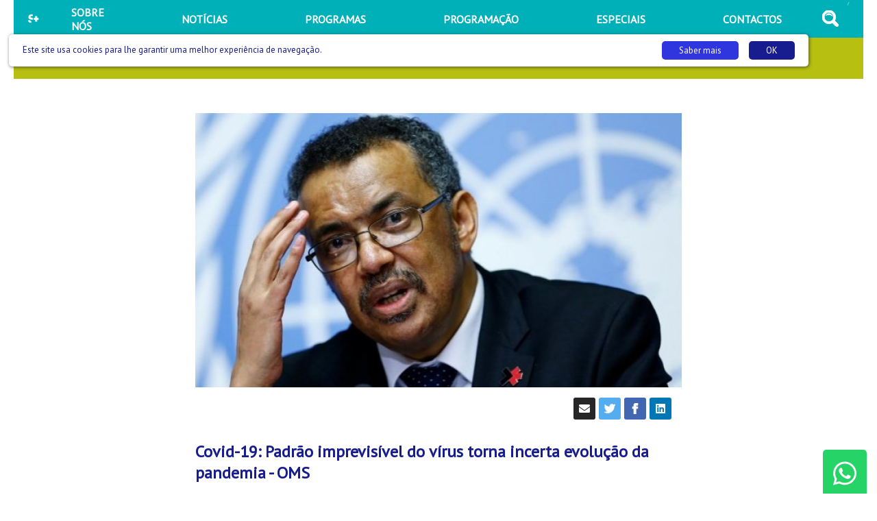

--- FILE ---
content_type: text/html; charset=UTF-8
request_url: https://saudemais.tv/noticia/43773-covid-19-padrao-imprevisivel-do-virus-torna-incerta-evolucao-da-pandemia-oms
body_size: 5991
content:
<!DOCTYPE html>
<html lang="pt">
<head>
    <meta charset="UTF-8">
    <meta name="viewport" content="width=device-width, initial-scale=1.0">
    <title>Covid-19: Padrão imprevisível do vírus torna incerta evolução da pandemia - OMS</title>
    <meta name="description" content="Notícias Saúde + - Covid-19: Padrão imprevisível do vírus torna incerta evolução da pandemia - OMS" />
    <link href="https://fonts.googleapis.com/css?family=PT+Sans" rel="stylesheet">
    <link rel="stylesheet" href="/css/saudemais.css?9c622bb49ea73ed8f5d7f984084fd02f">
    <link rel="shortcut icon" href="/favicon.png" />
    <link rel="icon" href="/favicon.png" type="image/png">
    <meta name="msapplication-tap-highlight" content="no" />

    <!-- Chrome, Firefox OS and Opera -->
    <meta name="theme-color" content="#00B0B9">
    <!-- Windows Phone -->
    <meta name="msapplication-navbutton-color" content="#00B0B9">
    <!-- iOS Safari -->
    <meta name="apple-mobile-web-app-status-bar-style" content="#00B0B9">


    <meta property="og:image" content="https://www.saudemais.tv/uploads/noticias/noticia_0000043773_0000000001.jpg" />
                    <meta property="og:url" content="https://www.saudemais.tv/noticia/43773-covid-19-padrao-imprevisivel-do-virus-torna-incerta-evolucao-da-pandemia-oms" />
                    <meta property="og:title" content="Covid-19: Padrão imprevisível do vírus torna incerta evolução da pandemia - OMS" />
                    <meta property="og:description" content="A Organização Mundial da Saúde (OMS) afirmou hoje que a evolução da pandemia da covid-19 ainda é uma incerteza, alegando que o coronavírus SARS-CoV-2 continua a evoluir sem demonstrar um “padrão previsível”." />
                    <meta property="og:type" content="website" />
                    <meta property="og:image:type" content="image/jpeg" />
                    <meta property="og:image:width" content="600" />
                    <meta property="og:image:height" content="338" />
                    
                    <meta name="twitter:card" content="summary_large_image">
                    <meta name="twitter:site" content="@saudemais">
                    <meta name="twitter:creator" content="@saudemais">
                    <meta name="twitter:title" content="Covid-19: Padr&atilde;o imprevis&iacute;vel do v&iacute;rus torna incerta evolu&ccedil;&atilde;o da pandemia - OMS">
                    <meta name="twitter:description" content="A Organiza&ccedil;&atilde;o Mundial da Sa&uacute;de (OMS) afirmou hoje que a evolu&ccedil;&atilde;o da pandemia da covid-19 ainda &eacute; uma incerteza, alegando que o coronav&iacute;rus SARS-CoV-2 continua a evoluir sem demonstrar um &ldquo;padr&atilde;o previs&iacute;vel&rdquo;.">
                    <meta name="twitter:image" content="https://www.saudemais.tv/uploads/noticias/noticia_0000043773_0000000001.jpg">
                    
                
    <script data-ad-client="ca-pub-4502582406925171" async src="https://pagead2.googlesyndication.com/pagead/js/adsbygoogle.js"></script>


    <link rel="alternate" type="application/rss+xml" title="Nacional - Saúde +" href="/rss/?feed=nacional" />
    <link rel="alternate" type="application/rss+xml" title="Internacional - Saúde +" href="/rss/?feed=internacional" />
    <link rel="alternate" type="application/rss+xml" title="Podcasts - Saúde +" href="/rss/?feed=podcasts" />


</head>

<body>

    <div class="appConteudo"><header>
    <nav class="menu">
        <div class="menuWrapper">
            <div class="menuEsquerda">
                <a href="/">
                    <img src="/img/logobranco.svg" alt="Saúde Mais" />
                </a>
            </div>
            <div class="menuCentro">
                <a href="/sobrenos"><span>SOBRE NÓS</span></a>
                <a href="/noticias"><span>NOTÍCIAS</span></a>
                <a href="/programas"><span>PROGRAMAS</span></a>                <a href="/programacao"><span>PROGRAMAÇÃO</span></a>
                <a href="/dossiers"><span>ESPECIAIS</span></a>
                <a href="/contactos"><span>CONTACTOS</span></a>
                <!--<a class="menuCentroLive" href="/live"><span>LIVE</span></a>-->
            </div>
            <div class="menuSpacer"></div>
            <div class="menuDireita">
                <a href="/pesquisa" class="menuCentroPesquisa"></a>            </div>
            /
            <div class="menuHamburguer" onclick="Factory.Menu.toggleMobile();">
                <div class="menuHamburguerWrapper">
                    <div></div>
                    <div></div>
                    <div></div>
                </div>
            </div>
        </div>
    </nav>
</header><div class="menuMobile">
    <div class="menuMobileConteudo">
        <div class="menuMobileConteudoItems">
            <a href="/sobrenos"><span>SOBRE NÓS</span></a>
            <a href="/noticias"><span>NOTÍCIAS</span></a>
            <a href="/programas"><span>PROGRAMAS</span></a>
            <a href="/programacao"><span>PROGRAMAÇÃO</span></a>
            <a href="/contactos"><span>CONTACTOS</span></a>
            <a href="/dossiers"><span>ESPECIAIS</span></a>
            <a href="/pesquisa" class="">PESQUISA</a>
            <!--<a href="/live"><span>LIVE</span></a>-->        </div>    </div>
</div><div class="slogan">
    <div class="sloganWrapper">SAÚDE QUE SE VÊ
    </div>
</div>
    <div class="noticiaWrapper">

        <div class="textos noticia">
            <div class="noticiaIlustracao">
                <img src="https://www.saudemais.tv/uploads/cache/noticia_0000043773-711x400.jpg" />
            </div>
            <div class="creditosFoto"></div>
<div class="redesSociaisShare">
    <a href="mailto:?subject=Covid-19: Padrão imprevisível do vírus torna incerta evolução da pandemia - OMS&body=Queria partilhar consigo este conteúdo disponível em http://www.saudemais.tv/noticia/43773-covid-19-padrao-imprevisivel-do-virus-torna-incerta-evolucao-da-pandemia-oms. %0A%0A Mais conteúdos em https:www.saudemais.tv" class="redesSociaisBotao redesSociaisBotao-Email"></a>
    <button onclick="Factory.RedesSociais.twitter('')" class="redesSociaisBotao redesSociaisBotao-Twitter" type="button"></button>
    <button onclick="Factory.RedesSociais.facebook('')" class="redesSociaisBotao redesSociaisBotao-Facebook" type="button"></button>
    <button onclick="Factory.RedesSociais.linkedin('')" class="redesSociaisBotao redesSociaisBotao-LinkedIn" type="button"></button>

    <a data-event="whatsapp"
       data-device="mobile"
       title="Partilhar no WhatsApp"
       href="whatsapp://send?text=Covid-19%3A%20Padr%C3%A3o%20imprevis%C3%ADvel%20do%20v%C3%ADrus%20torna%20incerta%20evolu%C3%A7%C3%A3o%20da%20pandemia%20-%20OMS:http%3A%2F%2Fwww.saudemais.tv%2Fnoticia%2F43773-covid-19-padrao-imprevisivel-do-virus-torna-incerta-evolucao-da-pandemia-oms"
       data-action="share/whatsapp/share"
       class="redesSociaisBotao redesSociaisBotao-Whatsapp">

    </a>

</div>

            <h1>Covid-19: Padrão imprevisível do vírus torna incerta evolução da pandemia - OMS</h1>
            <div style="display: flex; justify-content: space-between; flex-wrap: wrap;">
                <div class="noticiaData">LUSA
                </div>
                <div class="noticiaData">29-03-2023 16:23h
                </div>
            </div>

            <div class="noticiaResumo"><p style="text-align: left;">A Organização Mundial da Saúde (OMS) afirmou hoje que a evolução da pandemia da covid-19 ainda é uma incerteza, alegando que o coronavírus SARS-CoV-2 continua a evoluir sem demonstrar um “padrão previsível”.</p></div>
            <div class="noticiaCorpo"><p>“Por um lado, estamos agora numa situação muito melhor, mas, por outro, não podemos prever com certeza absoluta como esta pandemia vai evoluir, com a exceção de que este vírus está para ficar”, adiantou responsável técnica da OMS para a pandemia em conferência de imprensa.</p>
<p>Segundo Maria Van Kerkhove, a nível global verifica-se uma elevada circulação do coronavírus SARS-CoV-2, apesar de o impacto ser menor do que nos primeiros anos da pandemia ao nível dos internamentos, dos cuidados intensivos e dos óbitos.</p>
<p>Apesar dessa redução do impacto, a “ameaça não acabou”, alertou a especialista da OMS, ao salientar que ainda se regista entre 5.000 e 10.000 mortos por semana no mundo, a grande maioria pessoas mais idosas não vacinadas ou com a vacinação incompleta.</p>
<p>“Uma das grandes incertezas que enfrentamos é o vírus em si mesmo, que não estabilizou num padrão previsível e continua a evoluir”, referiu Maria Van Kerkhove, ao recordar que a Ómicron é a variante de preocupação que continua predominante a nível global, com mais de 600 sublinhagens em circulação.</p>
<p>A responsável técnica da organização para a pandemia reconheceu também que se vai “continuar a ver ondas de infeções”, mas salientou que os picos não deverão ser tão elevados com os anteriores, devido ao nível de imunização da população mundial.</p>
<p>“Uma das coisas com que estamos muito preocupados é o potencial do vírus para mudar e ficar, não apenas mais transmissível, mas mais severo”, referiu a epidemiologista, adiantando que a OMS está a monitorizar a variante XBB.1.1.6, que tem uma mutação adicional na proteína `spike´ que, segundo estudos laboratoriais, poderá aumentar a infectividade.</p>
<p>Segundo adiantou, a XBB.1.1.6 está em circulação há alguns meses e a maioria das sequências analisadas é proveniente da Índia.</p>
<p> A covid-19 é considerada uma emergência de saúde pública internacional desde 30 de janeiro de 2020 e uma pandemia desde 11 de março do mesmo ano.</p>
<p>No final de janeiro, a Organização Mundial da Saúde (OMS) decidiu manter o nível máximo de alerta, depois de uma reunião do seu comité de emergência, que reconheceu, porém, que a pandemia pode estar a aproximar-se de um ponto de viragem.</p>
            </div>

        </div>

        <div>        </div>


    </div><div class="slogan">
    <div class="sloganWrapper">MAIS NOTÍCIAS
    </div>
</div>
    <div class="noticias">
        <div class="maisNoticias">            <a href="/noticia/62489-mulheres-jovens-e-lgbtqi-sao-os-mais-afetados-pelos-cortes-internacionais-no-vih">
                <img src="https://www.saudemais.tv/uploads/cache/noticias_0000062489-481x240.jpg" alt="Mulheres, jovens e LGBTQI+ são os mais afetados pelos cortes internacionais no VIH" />
                <h1>Mulheres, jovens e LGBTQI+ são os mais afetados pelos cortes internacionais no VIH</h1>
            </a>            <a href="/noticia/62488-uls-sao-jose-cria-segunda-equipa-comunitaria-de-saude-mental-que-abrangera-135-mil-utentes">
                <img src="https://www.saudemais.tv/uploads/cache/noticias_0000062488-481x240.png" alt="ULS São José cria segunda Equipa Comunitária de Saúde Mental que abrangerá 135 mil utentes" />
                <h1>ULS São José cria segunda Equipa Comunitária de Saúde Mental que abrangerá 135 mil utentes</h1>
            </a>            <a href="/noticia/62487-novo-presidente-da-federacao-nacional-dos-medicos-afirma-lideranca-de-continuidade">
                <img src="https://www.saudemais.tv/uploads/cache/noticias_0000062487-481x240.png" alt="Novo presidente da Federação Nacional dos Médicos afirma liderança de continuidade" />
                <h1>Novo presidente da Federação Nacional dos Médicos afirma liderança de continuidade</h1>
            </a>            <a href="/noticia/62486-figueira-da-foz-investe-2-4me-na-construcao-de-unidade-de-saude-em-tavarede">
                <img src="https://www.saudemais.tv/uploads/cache/noticias_0000062486-481x240.png" alt="Figueira da Foz investe 2,4ME na construção de unidade de saúde em Tavarede" />
                <h1>Figueira da Foz investe 2,4ME na construção de unidade de saúde em Tavarede</h1>
            </a>            <a href="/noticia/62485-hospital-de-dia-de-torres-novas-ampliado-para-responder-a-aumento-da-procura">
                <img src="https://www.saudemais.tv/uploads/cache/noticias_0000062485-481x240.png" alt="Hospital de Dia de Torres Novas ampliado para responder a aumento da procura" />
                <h1>Hospital de Dia de Torres Novas ampliado para responder a aumento da procura</h1>
            </a>            <a href="/noticia/62484-associacao-quer-linha-sns-24-descentralizada-e-com-maior-responsabilidade-das-uls">
                <img src="https://www.saudemais.tv/uploads/cache/noticias_0000062484-481x240.jpg" alt="Associação quer Linha SNS 24 descentralizada e com maior responsabilidade das ULS" />
                <h1>Associação quer Linha SNS 24 descentralizada e com maior responsabilidade das ULS</h1>
            </a>            <a href="/noticia/62483-despesa-das-uls-com-medicamentos-sobe-13-8-e-passa-os-2-200-me">
                <img src="https://www.saudemais.tv/uploads/cache/noticias_0000062483-481x240.jpg" alt="Despesa das ULS com medicamentos sobe 13,8% e passa os 2.200 ME" />
                <h1>Despesa das ULS com medicamentos sobe 13,8% e passa os 2.200 ME</h1>
            </a>            <a href="/noticia/62482-menos-atendimentos-nas-urgencias-e-mais-cirurgias-na-uls-regiao-de-leiria-em-2025">
                <img src="https://www.saudemais.tv/uploads/cache/noticias_0000062482-481x240.png" alt="Menos atendimentos nas urgências e mais cirurgias na ULS Região de Leiria em 2025" />
                <h1>Menos atendimentos nas urgências e mais cirurgias na ULS Região de Leiria em 2025</h1>
            </a>            <a href="/noticia/62481-presidenciais-seguro-exige-resultados-para-que-portugueses-tenham-saude-a-tempo-e-horas">
                <img src="https://www.saudemais.tv/uploads/cache/noticias_0000062481-481x240.png" alt="Presidenciais: Seguro exige resultados para que “portugueses tenham saúde a tempo e horas”" />
                <h1>Presidenciais: Seguro exige resultados para que “portugueses tenham saúde a tempo e horas”</h1>
            </a>            <a href="/noticia/62480-uls-tamega-e-sousa-vai-recorrer-a-200-camas-do-exterior">
                <img src="https://www.saudemais.tv/uploads/cache/noticias_0000062480-481x240.jpg" alt="ULS Tâmega e Sousa vai recorrer a 200 camas do exterior" />
                <h1>ULS Tâmega e Sousa vai recorrer a 200 camas do exterior</h1>
            </a>            <a href="/noticia/62479-cientista-alema-da-catolica-recebe-bolsa-para-estudar-leucemias-infantis-precoces">
                <img src="https://www.saudemais.tv/uploads/cache/noticias_0000062479-481x240.jpg" alt="Cientista alemã da Católica recebe bolsa para estudar leucemias infantis precoces" />
                <h1>Cientista alemã da Católica recebe bolsa para estudar leucemias infantis precoces</h1>
            </a>            <a href="/noticia/62478-diretor-executivo-rejeita-caos-no-sns-e-garante-que-resposta-esta-melhor">
                <img src="https://www.saudemais.tv/uploads/cache/noticias_0000062478-481x240.jpg" alt="Diretor-executivo rejeita caos no SNS e garante que resposta está melhor" />
                <h1>Diretor-executivo rejeita caos no SNS e garante que resposta está melhor</h1>
            </a>        </div>
        <div class="fakeButtonWrapper">
            <a style="font-size: 14px;" href="/noticias">outras notícias</a>
        </div>

    </div><!--
<div class="newsletter">
    <div class="newsletterWrapper">
        <div class="newsletterConteudo">
            <h1>SUBCREVER A NOSSA NEWSLETTER</h1>
            <div class="newsletterConteudoCampos">
                <input type="email" name="newsletterEmail" autocomplete="off" />
                <button class="btn" onclick="Factory.Newsletter.subscrever();">Subscrever</button>
            </div>
        </div>
    </div>
</div>
-->
    <div class="appFooter"><footer>
    <div class="footerWrapper">
        <nav>
            <a href="/sobrenos"><span>SOBRE NÓS</span></a>
            <a href="/programas">PROGRAMAS</a>
            <a href="/programacao">PROGRAMAÇÃO</a>            <a href="/noticias">NOTÍCIAS</a>
            <a href="/contactos">CONTACTOS</a>
            <a href="/dossiers">ESPECIAIS</a>
        </nav>
        <div class="footerLogo">
            <img src="../img/logobranco.svg" alt="Saúde +" />
        </div>
        <div class="footerInfo">
            <div class="footerInfo-Linha01">
                <a href="/privacidade">POLÍTICA DE PRIVACIDADE</a> | <a href="/termos-e-condicoes">TERMOS E CONDIÇÕES</a> | <a href="/cookies">COOKIES</a> <!-- | <a href="/anunciar">ANUNCIAR</a>  -->| <a href="/presskit">KIT DE IMPRENSA</a> | <a href="/estatuto_editorial">ESTATUTO EDITORIAL</a> | <a href="https://ethics.mediapro.tv/pt/index" target="_blank" rel="noreferrer">ÉTICA E COMPLIANCE</a>
            </div>
            <div class="footerInfo-Linha02">
                Copyright - Todos os direitos revervados &copy; CANALLIFE, SERVIÇOS DE COMUNICAÇÃO, S.A.2026
            </div>
        </div>
    </div>
</footer>    </div>

</div>













    
    <a href="https://wa.me/+351938560646?text=&source=&data=" class="whatsapp" target="_blank">
        <!--! Font Awesome Pro 6.2.0 by @fontawesome - https://fontawesome.com License - https://fontawesome.com/license (Commercial License) Copyright 2022 Fonticons, Inc. -->
        <svg xmlns="http://www.w3.org/2000/svg" viewBox="0 0 448 512" stroke="white" fill="white">
            <path d="M380.9 97.1C339 55.1 283.2 32 223.9 32c-122.4 0-222 99.6-222 222 0 39.1 10.2 77.3 29.6 111L0 480l117.7-30.9c32.4 17.7 68.9 27 106.1 27h.1c122.3 0 224.1-99.6 224.1-222 0-59.3-25.2-115-67.1-157zm-157 341.6c-33.2 0-65.7-8.9-94-25.7l-6.7-4-69.8 18.3L72 359.2l-4.4-7c-18.5-29.4-28.2-63.3-28.2-98.2 0-101.7 82.8-184.5 184.6-184.5 49.3 0 95.6 19.2 130.4 54.1 34.8 34.9 56.2 81.2 56.1 130.5 0 101.8-84.9 184.6-186.6 184.6zm101.2-138.2c-5.5-2.8-32.8-16.2-37.9-18-5.1-1.9-8.8-2.8-12.5 2.8-3.7 5.6-14.3 18-17.6 21.8-3.2 3.7-6.5 4.2-12 1.4-32.6-16.3-54-29.1-75.5-66-5.7-9.8 5.7-9.1 16.3-30.3 1.8-3.7.9-6.9-.5-9.7-1.4-2.8-12.5-30.1-17.1-41.2-4.5-10.8-9.1-9.3-12.5-9.5-3.2-.2-6.9-.2-10.6-.2-3.7 0-9.7 1.4-14.8 6.9-5.1 5.6-19.4 19-19.4 46.3 0 27.3 19.9 53.7 22.6 57.4 2.8 3.7 39.1 59.7 94.8 83.8 35.2 15.2 49 16.5 66.6 13.9 10.7-1.6 32.8-13.4 37.4-26.4 4.6-13 4.6-24.1 3.2-26.4-1.3-2.5-5-3.9-10.5-6.6z"/>
        </svg>
    </a>

    <script src="./jsSite/anime.js"></script>
    <script src="https://player.vimeo.com/api/player.js"></script>
    <script type="text/javascript" src="/jsSite/saudemais.js?20220830"></script>
    <script type="text/javascript" src="//wurfl.io/wurfl.js"></script>


    <!-- Global site tag (gtag.js) - Google Analytics
    <script async src="https://www.googletagmanager.com/gtag/js?id=UA-420055-30"></script>
    <script>
        window.dataLayer = window.dataLayer || [];
        function gtag(){dataLayer.push(arguments);}
        gtag('js', new Date());

        gtag('config', 'UA-420055-30');
    </script>

    -->


    <!-- Google tag (gtag.js) -->
    <script async src="https://www.googletagmanager.com/gtag/js?id=G-38J3LZP486"></script>
    <script>
        window.dataLayer = window.dataLayer || [];
        function gtag(){dataLayer.push(arguments);}
        gtag('js', new Date());
        gtag('config', 'G-38J3LZP486');
    </script>


</body>
</html>


--- FILE ---
content_type: text/html; charset=UTF-8
request_url: https://saudemais.tv/noticia/jsSite/anime.js
body_size: 4519
content:
<!DOCTYPE html>
<html lang="pt">
<head>
    <meta charset="UTF-8">
    <meta name="viewport" content="width=device-width, initial-scale=1.0">
    <title>Notícia</title>
    <meta name="description" content="Notícias Saúde + - Notícia" />
    <link href="https://fonts.googleapis.com/css?family=PT+Sans" rel="stylesheet">
    <link rel="stylesheet" href="/css/saudemais.css?9c622bb49ea73ed8f5d7f984084fd02f">
    <link rel="shortcut icon" href="/favicon.png" />
    <link rel="icon" href="/favicon.png" type="image/png">
    <meta name="msapplication-tap-highlight" content="no" />

    <!-- Chrome, Firefox OS and Opera -->
    <meta name="theme-color" content="#00B0B9">
    <!-- Windows Phone -->
    <meta name="msapplication-navbutton-color" content="#00B0B9">
    <!-- iOS Safari -->
    <meta name="apple-mobile-web-app-status-bar-style" content="#00B0B9">


    <meta property="og:image" content="" />
                    <meta property="og:url" content="https://www.saudemais.tv/noticia/" />
                    <meta property="og:title" content="" />
                    <meta property="og:description" content="" />
                    <meta property="og:type" content="website" />
                    <meta property="og:image:type" content="" />
                    <meta property="og:image:width" content="" />
                    <meta property="og:image:height" content="" />
                    
                    <meta name="twitter:card" content="summary_large_image">
                    <meta name="twitter:site" content="@saudemais">
                    <meta name="twitter:creator" content="@saudemais">
                    <meta name="twitter:title" content="">
                    <meta name="twitter:description" content="">
                    <meta name="twitter:image" content="">
                    
                
    <script data-ad-client="ca-pub-4502582406925171" async src="https://pagead2.googlesyndication.com/pagead/js/adsbygoogle.js"></script>


    <link rel="alternate" type="application/rss+xml" title="Nacional - Saúde +" href="/rss/?feed=nacional" />
    <link rel="alternate" type="application/rss+xml" title="Internacional - Saúde +" href="/rss/?feed=internacional" />
    <link rel="alternate" type="application/rss+xml" title="Podcasts - Saúde +" href="/rss/?feed=podcasts" />


</head>

<body>

    <div class="appConteudo"><header>
    <nav class="menu">
        <div class="menuWrapper">
            <div class="menuEsquerda">
                <a href="/">
                    <img src="/img/logobranco.svg" alt="Saúde Mais" />
                </a>
            </div>
            <div class="menuCentro">
                <a href="/sobrenos"><span>SOBRE NÓS</span></a>
                <a href="/noticias"><span>NOTÍCIAS</span></a>
                <a href="/programas"><span>PROGRAMAS</span></a>                <a href="/programacao"><span>PROGRAMAÇÃO</span></a>
                <a href="/dossiers"><span>ESPECIAIS</span></a>
                <a href="/contactos"><span>CONTACTOS</span></a>
                <!--<a class="menuCentroLive" href="/live"><span>LIVE</span></a>-->
            </div>
            <div class="menuSpacer"></div>
            <div class="menuDireita">
                <a href="/pesquisa" class="menuCentroPesquisa"></a>            </div>
            /
            <div class="menuHamburguer" onclick="Factory.Menu.toggleMobile();">
                <div class="menuHamburguerWrapper">
                    <div></div>
                    <div></div>
                    <div></div>
                </div>
            </div>
        </div>
    </nav>
</header><div class="menuMobile">
    <div class="menuMobileConteudo">
        <div class="menuMobileConteudoItems">
            <a href="/sobrenos"><span>SOBRE NÓS</span></a>
            <a href="/noticias"><span>NOTÍCIAS</span></a>
            <a href="/programas"><span>PROGRAMAS</span></a>
            <a href="/programacao"><span>PROGRAMAÇÃO</span></a>
            <a href="/contactos"><span>CONTACTOS</span></a>
            <a href="/dossiers"><span>ESPECIAIS</span></a>
            <a href="/pesquisa" class="">PESQUISA</a>
            <!--<a href="/live"><span>LIVE</span></a>-->        </div>    </div>
</div><div class="slogan">
    <div class="sloganWrapper">SAÚDE QUE SE VÊ
    </div>
</div>
    <div class="noticiaWrapper">

        <div class="textos noticia">
            <div class="noticiaIlustracao">
                <img src="" />
            </div>
            <div class="creditosFoto"></div>
<div class="redesSociaisShare">
    <a href="mailto:?subject=&body=Queria partilhar consigo este conteúdo disponível em http://www.saudemais.tv/noticia/jsSite/anime.js. %0A%0A Mais conteúdos em https:www.saudemais.tv" class="redesSociaisBotao redesSociaisBotao-Email"></a>
    <button onclick="Factory.RedesSociais.twitter('')" class="redesSociaisBotao redesSociaisBotao-Twitter" type="button"></button>
    <button onclick="Factory.RedesSociais.facebook('')" class="redesSociaisBotao redesSociaisBotao-Facebook" type="button"></button>
    <button onclick="Factory.RedesSociais.linkedin('')" class="redesSociaisBotao redesSociaisBotao-LinkedIn" type="button"></button>

    <a data-event="whatsapp"
       data-device="mobile"
       title="Partilhar no WhatsApp"
       href="whatsapp://send?text=:http%3A%2F%2Fwww.saudemais.tv%2Fnoticia%2FjsSite%2Fanime.js"
       data-action="share/whatsapp/share"
       class="redesSociaisBotao redesSociaisBotao-Whatsapp">

    </a>

</div>

            <h1></h1>
            <div style="display: flex; justify-content: space-between; flex-wrap: wrap;">
                <div class="noticiaData">
                </div>
                <div class="noticiaData">
                </div>
            </div>

            <div class="noticiaResumo"></div>
            <div class="noticiaCorpo">
            </div>

        </div>

        <div>        </div>


    </div><div class="slogan">
    <div class="sloganWrapper">MAIS NOTÍCIAS
    </div>
</div>
    <div class="noticias">
        <div class="maisNoticias">            <a href="/noticia/62489-mulheres-jovens-e-lgbtqi-sao-os-mais-afetados-pelos-cortes-internacionais-no-vih">
                <img src="https://www.saudemais.tv/uploads/cache/noticias_0000062489-481x240.jpg" alt="Mulheres, jovens e LGBTQI+ são os mais afetados pelos cortes internacionais no VIH" />
                <h1>Mulheres, jovens e LGBTQI+ são os mais afetados pelos cortes internacionais no VIH</h1>
            </a>            <a href="/noticia/62488-uls-sao-jose-cria-segunda-equipa-comunitaria-de-saude-mental-que-abrangera-135-mil-utentes">
                <img src="https://www.saudemais.tv/uploads/cache/noticias_0000062488-481x240.png" alt="ULS São José cria segunda Equipa Comunitária de Saúde Mental que abrangerá 135 mil utentes" />
                <h1>ULS São José cria segunda Equipa Comunitária de Saúde Mental que abrangerá 135 mil utentes</h1>
            </a>            <a href="/noticia/62487-novo-presidente-da-federacao-nacional-dos-medicos-afirma-lideranca-de-continuidade">
                <img src="https://www.saudemais.tv/uploads/cache/noticias_0000062487-481x240.png" alt="Novo presidente da Federação Nacional dos Médicos afirma liderança de continuidade" />
                <h1>Novo presidente da Federação Nacional dos Médicos afirma liderança de continuidade</h1>
            </a>            <a href="/noticia/62486-figueira-da-foz-investe-2-4me-na-construcao-de-unidade-de-saude-em-tavarede">
                <img src="https://www.saudemais.tv/uploads/cache/noticias_0000062486-481x240.png" alt="Figueira da Foz investe 2,4ME na construção de unidade de saúde em Tavarede" />
                <h1>Figueira da Foz investe 2,4ME na construção de unidade de saúde em Tavarede</h1>
            </a>            <a href="/noticia/62485-hospital-de-dia-de-torres-novas-ampliado-para-responder-a-aumento-da-procura">
                <img src="https://www.saudemais.tv/uploads/cache/noticias_0000062485-481x240.png" alt="Hospital de Dia de Torres Novas ampliado para responder a aumento da procura" />
                <h1>Hospital de Dia de Torres Novas ampliado para responder a aumento da procura</h1>
            </a>            <a href="/noticia/62484-associacao-quer-linha-sns-24-descentralizada-e-com-maior-responsabilidade-das-uls">
                <img src="https://www.saudemais.tv/uploads/cache/noticias_0000062484-481x240.jpg" alt="Associação quer Linha SNS 24 descentralizada e com maior responsabilidade das ULS" />
                <h1>Associação quer Linha SNS 24 descentralizada e com maior responsabilidade das ULS</h1>
            </a>            <a href="/noticia/62483-despesa-das-uls-com-medicamentos-sobe-13-8-e-passa-os-2-200-me">
                <img src="https://www.saudemais.tv/uploads/cache/noticias_0000062483-481x240.jpg" alt="Despesa das ULS com medicamentos sobe 13,8% e passa os 2.200 ME" />
                <h1>Despesa das ULS com medicamentos sobe 13,8% e passa os 2.200 ME</h1>
            </a>            <a href="/noticia/62482-menos-atendimentos-nas-urgencias-e-mais-cirurgias-na-uls-regiao-de-leiria-em-2025">
                <img src="https://www.saudemais.tv/uploads/cache/noticias_0000062482-481x240.png" alt="Menos atendimentos nas urgências e mais cirurgias na ULS Região de Leiria em 2025" />
                <h1>Menos atendimentos nas urgências e mais cirurgias na ULS Região de Leiria em 2025</h1>
            </a>            <a href="/noticia/62481-presidenciais-seguro-exige-resultados-para-que-portugueses-tenham-saude-a-tempo-e-horas">
                <img src="https://www.saudemais.tv/uploads/cache/noticias_0000062481-481x240.png" alt="Presidenciais: Seguro exige resultados para que “portugueses tenham saúde a tempo e horas”" />
                <h1>Presidenciais: Seguro exige resultados para que “portugueses tenham saúde a tempo e horas”</h1>
            </a>            <a href="/noticia/62480-uls-tamega-e-sousa-vai-recorrer-a-200-camas-do-exterior">
                <img src="https://www.saudemais.tv/uploads/cache/noticias_0000062480-481x240.jpg" alt="ULS Tâmega e Sousa vai recorrer a 200 camas do exterior" />
                <h1>ULS Tâmega e Sousa vai recorrer a 200 camas do exterior</h1>
            </a>            <a href="/noticia/62479-cientista-alema-da-catolica-recebe-bolsa-para-estudar-leucemias-infantis-precoces">
                <img src="https://www.saudemais.tv/uploads/cache/noticias_0000062479-481x240.jpg" alt="Cientista alemã da Católica recebe bolsa para estudar leucemias infantis precoces" />
                <h1>Cientista alemã da Católica recebe bolsa para estudar leucemias infantis precoces</h1>
            </a>            <a href="/noticia/62478-diretor-executivo-rejeita-caos-no-sns-e-garante-que-resposta-esta-melhor">
                <img src="https://www.saudemais.tv/uploads/cache/noticias_0000062478-481x240.jpg" alt="Diretor-executivo rejeita caos no SNS e garante que resposta está melhor" />
                <h1>Diretor-executivo rejeita caos no SNS e garante que resposta está melhor</h1>
            </a>        </div>
        <div class="fakeButtonWrapper">
            <a style="font-size: 14px;" href="/noticias">outras notícias</a>
        </div>

    </div><!--
<div class="newsletter">
    <div class="newsletterWrapper">
        <div class="newsletterConteudo">
            <h1>SUBCREVER A NOSSA NEWSLETTER</h1>
            <div class="newsletterConteudoCampos">
                <input type="email" name="newsletterEmail" autocomplete="off" />
                <button class="btn" onclick="Factory.Newsletter.subscrever();">Subscrever</button>
            </div>
        </div>
    </div>
</div>
-->
    <div class="appFooter"><footer>
    <div class="footerWrapper">
        <nav>
            <a href="/sobrenos"><span>SOBRE NÓS</span></a>
            <a href="/programas">PROGRAMAS</a>
            <a href="/programacao">PROGRAMAÇÃO</a>            <a href="/noticias">NOTÍCIAS</a>
            <a href="/contactos">CONTACTOS</a>
            <a href="/dossiers">ESPECIAIS</a>
        </nav>
        <div class="footerLogo">
            <img src="../img/logobranco.svg" alt="Saúde +" />
        </div>
        <div class="footerInfo">
            <div class="footerInfo-Linha01">
                <a href="/privacidade">POLÍTICA DE PRIVACIDADE</a> | <a href="/termos-e-condicoes">TERMOS E CONDIÇÕES</a> | <a href="/cookies">COOKIES</a> <!-- | <a href="/anunciar">ANUNCIAR</a>  -->| <a href="/presskit">KIT DE IMPRENSA</a> | <a href="/estatuto_editorial">ESTATUTO EDITORIAL</a> | <a href="https://ethics.mediapro.tv/pt/index" target="_blank" rel="noreferrer">ÉTICA E COMPLIANCE</a>
            </div>
            <div class="footerInfo-Linha02">
                Copyright - Todos os direitos revervados &copy; CANALLIFE, SERVIÇOS DE COMUNICAÇÃO, S.A.2026
            </div>
        </div>
    </div>
</footer>    </div>

</div>













    
    <a href="https://wa.me/+351938560646?text=&source=&data=" class="whatsapp" target="_blank">
        <!--! Font Awesome Pro 6.2.0 by @fontawesome - https://fontawesome.com License - https://fontawesome.com/license (Commercial License) Copyright 2022 Fonticons, Inc. -->
        <svg xmlns="http://www.w3.org/2000/svg" viewBox="0 0 448 512" stroke="white" fill="white">
            <path d="M380.9 97.1C339 55.1 283.2 32 223.9 32c-122.4 0-222 99.6-222 222 0 39.1 10.2 77.3 29.6 111L0 480l117.7-30.9c32.4 17.7 68.9 27 106.1 27h.1c122.3 0 224.1-99.6 224.1-222 0-59.3-25.2-115-67.1-157zm-157 341.6c-33.2 0-65.7-8.9-94-25.7l-6.7-4-69.8 18.3L72 359.2l-4.4-7c-18.5-29.4-28.2-63.3-28.2-98.2 0-101.7 82.8-184.5 184.6-184.5 49.3 0 95.6 19.2 130.4 54.1 34.8 34.9 56.2 81.2 56.1 130.5 0 101.8-84.9 184.6-186.6 184.6zm101.2-138.2c-5.5-2.8-32.8-16.2-37.9-18-5.1-1.9-8.8-2.8-12.5 2.8-3.7 5.6-14.3 18-17.6 21.8-3.2 3.7-6.5 4.2-12 1.4-32.6-16.3-54-29.1-75.5-66-5.7-9.8 5.7-9.1 16.3-30.3 1.8-3.7.9-6.9-.5-9.7-1.4-2.8-12.5-30.1-17.1-41.2-4.5-10.8-9.1-9.3-12.5-9.5-3.2-.2-6.9-.2-10.6-.2-3.7 0-9.7 1.4-14.8 6.9-5.1 5.6-19.4 19-19.4 46.3 0 27.3 19.9 53.7 22.6 57.4 2.8 3.7 39.1 59.7 94.8 83.8 35.2 15.2 49 16.5 66.6 13.9 10.7-1.6 32.8-13.4 37.4-26.4 4.6-13 4.6-24.1 3.2-26.4-1.3-2.5-5-3.9-10.5-6.6z"/>
        </svg>
    </a>

    <script src="./jsSite/anime.js"></script>
    <script src="https://player.vimeo.com/api/player.js"></script>
    <script type="text/javascript" src="/jsSite/saudemais.js?20220830"></script>
    <script type="text/javascript" src="//wurfl.io/wurfl.js"></script>


    <!-- Global site tag (gtag.js) - Google Analytics
    <script async src="https://www.googletagmanager.com/gtag/js?id=UA-420055-30"></script>
    <script>
        window.dataLayer = window.dataLayer || [];
        function gtag(){dataLayer.push(arguments);}
        gtag('js', new Date());

        gtag('config', 'UA-420055-30');
    </script>

    -->


    <!-- Google tag (gtag.js) -->
    <script async src="https://www.googletagmanager.com/gtag/js?id=G-38J3LZP486"></script>
    <script>
        window.dataLayer = window.dataLayer || [];
        function gtag(){dataLayer.push(arguments);}
        gtag('js', new Date());
        gtag('config', 'G-38J3LZP486');
    </script>


</body>
</html>


--- FILE ---
content_type: text/html; charset=utf-8
request_url: https://www.google.com/recaptcha/api2/aframe
body_size: 268
content:
<!DOCTYPE HTML><html><head><meta http-equiv="content-type" content="text/html; charset=UTF-8"></head><body><script nonce="zlPPjU122zAuGmCqfjO4Nw">/** Anti-fraud and anti-abuse applications only. See google.com/recaptcha */ try{var clients={'sodar':'https://pagead2.googlesyndication.com/pagead/sodar?'};window.addEventListener("message",function(a){try{if(a.source===window.parent){var b=JSON.parse(a.data);var c=clients[b['id']];if(c){var d=document.createElement('img');d.src=c+b['params']+'&rc='+(localStorage.getItem("rc::a")?sessionStorage.getItem("rc::b"):"");window.document.body.appendChild(d);sessionStorage.setItem("rc::e",parseInt(sessionStorage.getItem("rc::e")||0)+1);localStorage.setItem("rc::h",'1768992244496');}}}catch(b){}});window.parent.postMessage("_grecaptcha_ready", "*");}catch(b){}</script></body></html>